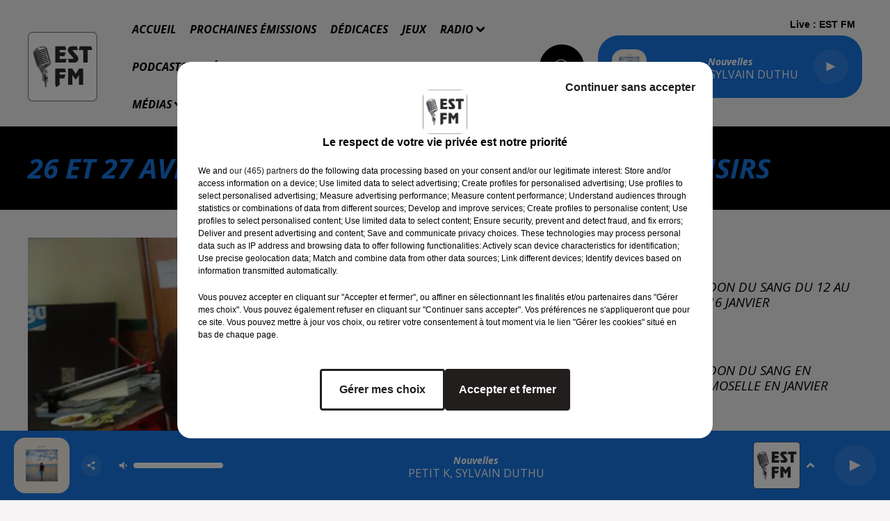

--- FILE ---
content_type: text/html; charset=utf-8
request_url: https://www.estfm.fr/photos/26-et-27-avril-2014-salon-de-l-habitat-et-des-loisirs-1042
body_size: 13755
content:
<!DOCTYPE html><html lang="fr"><head><meta charSet="utf-8"/><meta name="viewport" content="width=device-width,initial-scale=1.0"/><link rel="shortcut icon" type="image/x-icon" href="/favicon.ico"/><link rel="icon" type="image/x-icon" href="/favicon.ico"/><meta name="robots" content="max-snippet:-1, max-image-preview:large, max-video-preview:-1"/><script type="text/javascript" src="https://common.lesindesradios.fr/tc_LesIndesRadios_web_header.js" charSet="utf-8"></script><script type="text/javascript"> 

                    // Environment
                     var tc_vars = new Array();
                     var tc_array_events = new Array();
                     tc_vars["radio_id"] = '';
                    
                     window.tc_vars =
                      {
                        env_template: 'homepage',
                        env_work: 'PROD',
                        env_country: 'FR',
                        env_language: 'FR',
                        env_device: 'd',
                        env_currency: 'EUR',
                        // Website tree structure
                        page_name : "App load",
                        site_Id : 5608,
                        id_container : 'a5cc0b7b-4f9d-4e99-8884-ef2753293aba',
                        user_logged: 'no',
                        user_id: '',
                        user_type: '',
                        user_email: '',
                        radio_id:'',
                        id_reservation: '',
                        type_reservation: '',
                        ville_reservation: '',
                        date_reservation: '',
                        etablissement: '',
                        nom_espace: '',
                        quantite_siege: '',
                        creneau_reservation: '',
                        service_supplementaire: '',
                        unitprice_tf: '',
                        unitprice_ati: '',
                        totalprice_tf: '',
                        totalprice_ati: ''
                      };
                  
                      </script><meta name="description" content="EST FM : Retrouvez les photos de nos invités dans nos studios et en extérieur"/><meta name="keywords" content="photos,coulisses,événements,partage,souvenir,album,concert,festivals,roadshow"/><title>Photos - EST FM</title><link href="https://www.estfm.fr/photos/26-et-27-avril-2014-salon-de-l-habitat-et-des-loisirs-1042" rel="canonical"/><meta property="twitter:title" content="Photos - EST FM"/><meta property="og:title" content="Photos - EST FM"/><meta property="og:url" content="https://www.estfm.fr/photos/26-et-27-avril-2014-salon-de-l-habitat-et-des-loisirs-1042"/><meta property="og:description" content="EST FM : Retrouvez les photos de nos invités dans nos studios et en extérieur"/><meta property="twitter:description" content="EST FM : Retrouvez les photos de nos invités dans nos studios et en extérieur"/><meta property="twitter:card" content="summary"/><meta property="og:type" content="article"/><meta property="twitter:image:alt" content=""/><meta property="og:image:alt" content=""/><meta property="twitter:image" content="https://medias.lesindesradios.fr/t:app(web)/t:r(unknown)/filters:format(jpeg)/radios/estfm/importrk/galeries/original/1042.jpg"/><meta property="og:image" content="https://medias.lesindesradios.fr/t:app(web)/t:r(unknown)/filters:format(jpeg)/radios/estfm/importrk/galeries/original/1042.jpg"/><meta name="og:image:width" content="450"/><meta name="next-head-count" content="17"/><link rel="stylesheet" type="text/css" href="/css/Statics2.css"/><link rel="stylesheet" type="text/css" href="/css/swiper-bundle.min.css"/><link href="/dynamics/8c3ppfjpi/styles.css" rel="stylesheet" media="all"/><script>var apidata = {"radio":{"alias":"estfm","atId":628569,"background":null,"favicon":"https://bocir-medias-prod.s3.fr-par.scw.cloud/radios/estfm/images/favicon.vnd.microsoft.icon","fixedPlayer":false,"id":"r7E6gac55j","logoPosition":"left","maintenance":false,"metaDescription":"Radio EST FM, Alsace Moselle, la radio de toutes les générations","name":"EST FM","neoWinnerData":null,"pages":{"archive":"gIWLrF8xYD","lateralMenu":null,"playerExterne":null,"siteMap":"CSOBjuLBcR"},"playerPosition":["header","footer"],"primaryHost":"www.estfm.fr","radioFooterLogo":"https://bocir-medias-prod.s3.fr-par.scw.cloud/radios/estfm/images/footerLogo.png","radioLogo":"https://bocir-medias-prod.s3.fr-par.scw.cloud/radios/estfm/images/logo.png","robotsUrl":"https://www.estfm.fr/sitemap.xml\n","structure":{"header":{"logo":"left","menuHasRadios":null,"menuSide":"left","minimized":{"active":null,"onScroll":null},"sticky":true},"player":{"bottom":{"active":true,"hasBroadcast":null,"hideOnScroll":null,"sticky":true},"externalParameters":null,"hasDetails":null,"top":{"active":true,"simpleButtons":null}},"radioGroup":null,"rossel":null},"theme":{"blockTitleFont":null,"darkColors":{"background":"#000000","muted":"#ffffff","text":"#ffffff"},"darkMode":false,"fontSizes":{"desktop":{"blockTitle":"2.6rem","chapo":"2.6rem","title":"4rem"},"mobile":{"blockTitle":"2.8rem","chapo":"2.6rem","title":"2.6rem"}},"footer":{"footerRadiosColor":null,"mainMenu":{"font":"opensans","fontSizes":{"desktop":"1.8rem","mobile":"1.6rem"},"italic":true,"menuColor":{"activeColor":"#1876e3","arrowColor":"#ffffff","hoverColor":"#1876e3","mainColor":"#ffffff"}},"secondMenu":{"font":"opensans","fontSizes":{"desktop":"1.5rem","mobile":"1.5rem"},"italic":true,"menuColor":{"activeColor":null,"arrowColor":null,"hoverColor":"#1876e3","mainColor":"#ffffff"}}},"footerColors":{"background":"#000000","muted":"#ffffff","text":"#ffffff"},"header":{"color":"#f6f4f4","menu":{"font":"opensans","fontSizes":{"desktop":"1.6rem","mobile":"1.5rem"},"italic":true,"menuColor":{"activeColor":"#1876e3","arrowColor":"#000000","hoverColor":"#1876e3","mainColor":"#000000"}},"splitLine":{"active":true,"color":"#000000","fullWidth":null}},"homepageFontSizes":null,"italicTitles":true,"lightColors":{"background":"#f6f4f4","muted":"#000000","text":"#000000"},"mainColor":"#1876e3","mainFont":"helvetica","player":{"artistParameters":{"color":"#ffffff","font":"opensans","fontSize":"1.6rem"},"bar":{"color":"#1876e3","opacity":100},"mainColor":"#1876e3","titleParameters":{"color":"#ffffff","font":"opensans","fontSize":"1.4rem"}},"readMore":null,"readMoreFont":null,"rossel":null,"separators":null,"thumbnailBadgeFont":null,"thumbnailChipColor":null,"thumbnailResumeFont":null,"titlesFont":"opensans","titlesFontHomepage":null,"useMainColorForTitles":true},"timeZone":"Europe/Paris","titreSite":"EST FM, la radio de toutes les générations","ts":"8c3ppfjpi","urls":{"appstore":"https://itunes.apple.com/fr/app/est-fm/id1131603061?mt=8","facebook":"https://www.facebook.com/Est-Fm-464559280369333","instagram":"https://www.instagram.com/radioestfm67","playstore":"https://play.google.com/store/apps/details?id=rmm.estfm&hl=fr","twitter":"","youtube":""}},"menuMain":{"id":"L2M3dp2oAc","items":[{"id":"M9QAUPvzhV","label":"Tarifs","parentId":"5dDTB7Rw3R","target":"/infolocale"},{"id":"3AmJfFWg5K","label":"Emissions","parentId":"WgNBOBhtKo","target":"/emissions"},{"id":"CrhhHwiREW","label":"Accueil","parentId":null,"target":"/"},{"id":"dtmpgZ51FX","label":"2017","parentId":"isxqXg21W2","target":"/videos/2013-187/1"},{"id":"pMr1RQcxNp","label":"2017","parentId":"f4BxXDSQOu","target":"/photos/2017-184/1"},{"id":"9YUxyEQEGn","label":"Prochaines émissions","parentId":null,"target":"https://www.estfm.fr/news/les-emissions-a-venir-20295"},{"id":"uH4jForXcg","label":"2016","parentId":"f4BxXDSQOu","target":"/photos/2016-157/1"},{"id":"4MX6NQ4ZzR","label":"2015","parentId":"f4BxXDSQOu","target":"/photos/2015-158/1"},{"id":"DemttdSXak","label":"Titres diffusés","parentId":"WgNBOBhtKo","target":"/ckoi"},{"id":"nRVRqXmB6Y","label":"Offres d'emploi","parentId":"mqtAxHk5GL","target":"/les-offres-d-emploi"},{"id":"V1IgHtKDBR","label":"Dédicaces","parentId":null,"target":"/news/envoyer-une-dedicace-20478"},{"id":"AWw1z2oOWf","label":"Fréquences","parentId":"WgNBOBhtKo","target":"/frequences"},{"id":"lRaCUcM7Xa","label":"2014","parentId":"f4BxXDSQOu","target":"/photos/2014-156/1"},{"id":"ZZNQOljqLB","label":"JEUX","parentId":null,"target":"/jeux"},{"id":"6DsCIKJLox","label":"2013","parentId":"f4BxXDSQOu","target":"/photos/2013-159/1"},{"id":"f4BxXDSQOu","label":"Photos","parentId":"jtchKK4hTg","target":"/photos/1"},{"id":"nPMd1SotBM","label":"L'histoire d'EST FM","parentId":"WgNBOBhtKo","target":"/page/l-histoire-d-est-fm-13"},{"id":"vf6bHIYCFl","label":"2012","parentId":"f4BxXDSQOu","target":"/photos/2012-160/1"},{"id":"WgNBOBhtKo","label":"Radio","parentId":null,"target":"/emissions"},{"id":"asTzBEaQRS","label":"2011","parentId":"f4BxXDSQOu","target":"/photos/2011-161/1"},{"id":"isxqXg21W2","label":"Vidéos","parentId":"jtchKK4hTg","target":"/videos/1"},{"id":"ppK73RD2UX","label":"2010","parentId":"f4BxXDSQOu","target":"/photos/2010-162/1"},{"id":"w9yfosx170","label":"2009","parentId":"f4BxXDSQOu","target":"/photos/2009-163/1"},{"id":"G3WMyVYgwe","label":"Recherches d'emploi","parentId":"mqtAxHk5GL","target":"https://www.estfm.fr/recherche-d-emploi"},{"id":"lrzvWGblp0","label":"Podcasts","parentId":null,"target":"/pdocasts/1"},{"id":"OdEI5wCY5B","label":"2008","parentId":"f4BxXDSQOu","target":"/photos/2008-164/1"},{"id":"TmM3Bst1ww","label":"2007","parentId":"f4BxXDSQOu","target":"/photos/2007-165/1"},{"id":"stCLLR75Yw","label":"2006","parentId":"f4BxXDSQOu","target":"/photos/2006-166/1"},{"id":"5dDTB7Rw3R","label":"Idées de sorties","parentId":null,"target":"/agenda/1"},{"id":"75DktQL14J","label":"2005","parentId":"f4BxXDSQOu","target":"/photos/2005-167/1"},{"id":"Du6qSY8blj","label":"2004","parentId":"f4BxXDSQOu","target":"/photos/2004-168/1"},{"id":"4vjtBj8rgZ","label":"2003","parentId":"f4BxXDSQOu","target":"/photos/2003-169/1"},{"id":"7jLiv5NcMk","label":"2002","parentId":"f4BxXDSQOu","target":"/photos/2002-170/1"},{"id":"mqtAxHk5GL","label":"Emploi","parentId":null,"target":"/les-offres-d-emploi"},{"id":"dWrYWgvjPg","label":"Petites annonces","parentId":null,"target":"/page/petites-annonces-20"},{"id":"UD2sVGHTe2","label":"2001","parentId":"f4BxXDSQOu","target":"/photos/2001-171/1"},{"id":"jtchKK4hTg","label":"Médias","parentId":null,"target":"/photos/1"},{"id":"TvITNeXAxz","label":"2000","parentId":"f4BxXDSQOu","target":"/photos/2000-172/1"},{"id":"ppSGrBE2S1","label":"1999","parentId":"f4BxXDSQOu","target":"/photos/1999-173/1"},{"id":"YLsPVxAQWO","label":"1998","parentId":"f4BxXDSQOu","target":"/photos/1998-175/1"},{"id":"dWZDxbSfyq","label":"Les Recettes de Marie","parentId":null,"target":"/actualites/les-recettes-de-marie/1"},{"id":"ZNWoKdRaUP","label":"1986-1997","parentId":"f4BxXDSQOu","target":"/photos/1986-1997-176/1"}],"menuType":"MAIN"},"menuFooter":{"id":"nXloYlW5f7","items":[{"id":"S9rSRBJUke","label":"Gestion des cookies","parentId":null,"target":"javascript:tC.privacy.showPrivacyCenter()"},{"id":"Hf3QKRoEeu","label":"Mentions légales","parentId":null,"target":"/mentions-legales-et-politique-de-confidentialite"},{"id":"UsoqlyoM7W","label":"Politique de confidentialité","parentId":null,"target":"/page/politique-de-confidentialite-1016"},{"id":"Injji6X4ii","label":"Contactez nous","parentId":null,"target":"/contactez-nous"},{"id":"I0rJ4GStGa","label":"Plan du site","parentId":null,"target":"/plan-du-site"}],"menuType":"FOOTER"},"mode":"light","ENDPOINT":"/graphql","zones":[{"group":null,"id":"FgVcfnBHyI","label":"EST FM","stream":{"altCover":null,"bd":"https://streams.lesindesradios.fr/play/radios/estfm/3W8PVgzc3Z/any/60/rewye.k8XxmZ4smV%2FeTVaPec3UJ2cm5Sr4AuLRF4%2FWvA99LNM%3D?format=sd","displayOnWebsite":true,"geofootprint":"48.9015262584065 7.095212868909178, 48.553671298640765 6.831540993909178, 48.2143904166772 7.628049782971678, 48.382489437449 8.281736306409178, 48.915968010586106 8.089475564221678, 48.9015262584065 7.095212868909178","hasStartOver":false,"hd":"https://streams.lesindesradios.fr/play/radios/estfm/3W8PVgzc3Z/any/60/rewye.k8XxmZ4smV%2FeTVaPec3UJ2cm5Sr4AuLRF4%2FWvA99LNM%3D?format=hd","hls":"https://streams.lesindesradios.fr/play/radios/estfm/3W8PVgzc3Z/any/60/rewye.k8XxmZ4smV%2FeTVaPec3UJ2cm5Sr4AuLRF4%2FWvA99LNM%3D?format=hls","id":"3W8PVgzc3Z","idMds":"2174546520932614285","imageUrl":"https://bocir-medias-prod.s3.fr-par.scw.cloud/radios/estfm/radiostream/3W8PVgzc3Z/vignette.png","label":"EST FM","parentId":null,"streamFormat":"Hd","type":"RADIO"}}],"webradios":[],"radiostreams":[{"altCover":null,"bd":"https://streams.lesindesradios.fr/play/radios/estfm/3W8PVgzc3Z/any/60/rewye.k8XxmZ4smV%2FeTVaPec3UJ2cm5Sr4AuLRF4%2FWvA99LNM%3D?format=sd","displayOnWebsite":true,"geofootprint":"48.9015262584065 7.095212868909178, 48.553671298640765 6.831540993909178, 48.2143904166772 7.628049782971678, 48.382489437449 8.281736306409178, 48.915968010586106 8.089475564221678, 48.9015262584065 7.095212868909178","hasStartOver":false,"hd":"https://streams.lesindesradios.fr/play/radios/estfm/3W8PVgzc3Z/any/60/rewye.k8XxmZ4smV%2FeTVaPec3UJ2cm5Sr4AuLRF4%2FWvA99LNM%3D?format=hd","hls":"https://streams.lesindesradios.fr/play/radios/estfm/3W8PVgzc3Z/any/60/rewye.k8XxmZ4smV%2FeTVaPec3UJ2cm5Sr4AuLRF4%2FWvA99LNM%3D?format=hls","id":"3W8PVgzc3Z","idMds":"2174546520932614285","imageUrl":"https://bocir-medias-prod.s3.fr-par.scw.cloud/radios/estfm/radiostream/3W8PVgzc3Z/vignette.png","label":"EST FM","parentId":null,"streamFormat":"Hd","type":"RADIO"}],"images":{"from":["https://bocir-prod-bucket","https://bocir-medias-prod"],"to":"https://medias.lesindesradios.fr"},"taggingData":{"radioIdCmp":628569,"headerCmp":"https://common.lesindesradios.fr/tc_LesIndesRadios_web_header.js","bodyCmp":"https://common.lesindesradios.fr/tc_LesIndesRadios_web_body.js","scriptCmp":null},"eventTypes":[{"id":"2vrkFGibaz","name":"Festival"},{"id":"aJ12q7gGN4","name":"Salon/Foire"},{"id":"AnrKnnsvFK","name":"Matchs Sportifs"},{"id":"bSfTbDV5PT","name":"Autre"},{"id":"CSGjqBRjRT","name":"Sport"},{"id":"F8vnMfo2w0","name":"Loto"},{"id":"fHL3OXAeKc","name":"Théâtre"},{"id":"h6QtWFmvTg","name":"Exposition"},{"id":"iZLWZswuHl","name":"Rallies"},{"id":"kd5nt1GhGw","name":"Kermesse"},{"id":"Ktk85c2Pgt","name":"Fête"},{"id":"kVSs4cI5Qv","name":"Défilé de mode"},{"id":"Nbyg2ko8dZ","name":"Brocante"},{"id":"nKvE4LPZvK","name":"Ateliers"},{"id":"oexf66jvgE","name":"Foires"},{"id":"r5ifJ78YOQ","name":"Concert"},{"id":"UGyjJA4qz1","name":"Courses pédestres"},{"id":"wk9Yu07DfH","name":"Conférences"}]};
</script><noscript data-n-css=""></noscript><script defer="" nomodule="" src="/_next/static/chunks/polyfills-c67a75d1b6f99dc8.js"></script><script src="/_next/static/chunks/webpack-74d3eef7a263d7ef.js" defer=""></script><script src="/_next/static/chunks/framework-03cd576e71e4cd66.js" defer=""></script><script src="/_next/static/chunks/main-d2ba44903cd47711.js" defer=""></script><script src="/_next/static/chunks/pages/_app-5f12e306fee38723.js" defer=""></script><script src="/_next/static/chunks/pages/%5B%5B...proxy+%5D%5D-7891cb9699c51b1e.js" defer=""></script><script src="/_next/static/b9FTfb_5NFVITgSEsAIsy/_buildManifest.js" defer=""></script><script src="/_next/static/b9FTfb_5NFVITgSEsAIsy/_ssgManifest.js" defer=""></script></head><body class="mode--light"><iframe id="iframe-connect" style="display:none"></iframe><script type="text/javascript"> 
                    // Environment
                     var tc_vars = new Array();
                     tc_vars["radio_id"] = '';
                   </script><div id="__next"><div class="Global media-max-height-lg"><header class="Header  bg--header 
    
    HasPlayerFixed
    
    HasSeparator
    IsFixed
    
    
    
    
    
    
    
    HasPlayer
    
  " id="Header"><div class="container"><div class="HeaderContainer "><a class="HeaderLogo" href="/"><span class="logo" style="cursor:pointer"><img src="https://medias.lesindesradios.fr/t:app(web)/t:r(unknown)/fit-in/300x2000/filters:format(webp)/filters:quality(100)/radios/estfm/images/logo.png" alt="logo"/></span></a><div class="HeaderToggler"><button type="button" class="btn"><i class="icon"><svg version="1.1" xmlns="http://www.w3.org/2000/svg" xmlns:xlink="http://www.w3.org/1999/xlink" class="menu" x="0px" y="0px" viewBox="0 0 20 20" xml:space="preserve"><path d="M0,16v-2h20v2H0z M0,11V9h20v2H0z M0,6V4h20v2H0z"></path></svg></i></button></div><div class="HeaderNavContainer" id="HeaderNavContainer"><div class="" style="display:flex;flex:1 1 1px;flex-direction:column"><nav class="HeaderNav"><div class="MenuTop"><div class="isNotMobile "><div class=""><ul class="nav"><li class="nav-item "><a class="nav-link" href="/"> <!-- -->Accueil</a></li><li class="nav-item "><a class="nav-link" href="https://www.estfm.fr/news/les-emissions-a-venir-20295"> <!-- -->Prochaines émissions</a></li><li class="nav-item "><a class="nav-link" href="/news/envoyer-une-dedicace-20478"> <!-- -->Dédicaces</a></li><li class="nav-item "><a class="nav-link" href="/jeux"> <!-- -->JEUX</a></li><li class="nav-item dropdown "><a href="/emissions" class="dropdown-toggle nav-link"> <!-- -->Radio</a><div class="dropdown-menu  "><a class="dropdown-item" href="/emissions">Emissions</a><a class="dropdown-item" href="/ckoi">Titres diffusés</a><a class="dropdown-item" href="/frequences">Fréquences</a><a class="dropdown-item" href="/page/l-histoire-d-est-fm-13">L&#x27;histoire d&#x27;EST FM</a></div></li><li class="nav-item "><a class="nav-link" href="/pdocasts/1"> <!-- -->Podcasts</a></li><li class="nav-item dropdown "><a href="/agenda/1" class="dropdown-toggle nav-link"> <!-- -->Idées de sorties</a><div class="dropdown-menu  "><a class="dropdown-item" href="/infolocale">Tarifs</a></div></li><li class="nav-item dropdown "><a href="/les-offres-d-emploi" class="dropdown-toggle nav-link"> <!-- -->Emploi</a><div class="dropdown-menu  "><a class="dropdown-item" href="/les-offres-d-emploi">Offres d&#x27;emploi</a><a class="dropdown-item" href="https://www.estfm.fr/recherche-d-emploi">Recherches d&#x27;emploi</a></div></li><li class="nav-item "><a class="nav-link" href="/page/petites-annonces-20"> <!-- -->Petites annonces</a></li><li class="nav-item dropdown "><a href="/photos/1" class="dropdown-toggle nav-link"> <!-- -->Médias</a><div class="dropdown-menu  "><a class="dropdown-item" href="/photos/1">Photos</a><a class="dropdown-item" href="/videos/1">Vidéos</a></div></li><li class="nav-item "><a class="nav-link" href="/actualites/les-recettes-de-marie/1"> <!-- -->Les Recettes de Marie</a></li></ul></div></div></div></nav></div></div><div class="HeaderSearch"><a class="btn 
  
   " aria-label="Rechercher" href="/recherche"><i class="icon"><svg version="1.1" xmlns="http://www.w3.org/2000/svg" xmlns:xlink="http://www.w3.org/1999/xlink" class="search" x="0px" y="0px" viewBox="0 0 20 20" xml:space="preserve"><path d="M17.8,16.4l-2.1-2.1c0,0,0,0-0.1,0c2.1-2.7,1.9-6.7-0.6-9.1c-2.7-2.7-7.2-2.7-9.9,0c-2.7,2.7-2.7,7.2,0,9.9 C6.4,16.3,8.1,17,10,17c1.5,0,3-0.5,4.2-1.4c0,0,0,0,0,0.1l2.1,2.1c0.4,0.4,1,0.4,1.4,0C18.2,17.4,18.2,16.8,17.8,16.4z M5.8,14.2 c-2.3-2.3-2.3-6.1,0-8.5c2.3-2.3,6.1-2.3,8.5,0c2.3,2.3,2.3,6.1,0,8.5C13.1,15.4,11.6,16,10,16C8.4,16,6.9,15.4,5.8,14.2z"></path></svg></i></a></div><div class="HeaderAside"><nav class="HeaderSources"><ul class="nav"><li class="nav-item "><a class="nav-link" href="/photos/26-et-27-avril-2014-salon-de-l-habitat-et-des-loisirs-1042#">Live : <!-- --> <!-- -->EST FM</a></li></ul></nav><div class="block bg--player Player PlayerSmall"></div></div></div></div></header><main class="Main"><script type="application/ld+json">{"@context":"http://schema.org","@type":"NewsArticle","mainEntityOfPage":{"@type":"WebPage","@id":"https://google.com/article"},"headline":"26 et 27 Avril 2014 - Salon de l'habitat et des loisirs","datePublished":"2014-05-02T06:35:22.000Z","publisher":{"@type":"Organization","name":"EST FM","logo":{"@type":"ImageObject","url":"https://bocir-medias-prod.s3.fr-par.scw.cloud/radios/estfm/images/logo.png"}},"author":{"@type":"Organization","name":"EST FM"},"image":["https://bocir-medias-prod.s3.fr-par.scw.cloud/radios/estfm/importrk/photos/1042_carrehd.jpg"]}</script><div id="PlayerDetailsOverlay" class="PlayerDetailsOverlay hidden"></div><section class="section bg--dark CONTENT" id="section0"><div class="container"><h1 id="titre" class="h1 block title text-primary">26 et 27 Avril 2014 - Salon de l&#x27;habitat et des loisirs</h1></div></section><section class="section bg--section-light CONTENT" id="section1"><div class="container"><div class="row"><div class="col col-10 col-md-7"><div class="block paragraph" style="display:flex;flex-direction:column"><figure id="imagePrincipale" class="media block paragraph" style="text-align:center;align-items:center;justify-content:center"><img class="" style="width:unset;max-width:100%" src="https://medias.lesindesradios.fr/t:app(web)/t:r(unknown)/fit-in/1100x2000/filters:format(webp)/radios/estfm/importrk/galeries/original/1042.jpg" alt="EST FM"/></figure></div><div id="paragraphe_import" class="block paragraph"><script>window.blocparagraphe_import=true;</script> AMBIANCE A SAINT JEAN KOURTZERODE POUR LE SALON DE L'HABITAT ET DES LOISIRS26 ET 27 AVRIL 2014</div></div><div class="col col-10 col-md-3 Aside"><div class="block News" id="remonteeArticles_ki9pbn772"><div class="heading 

  "><h2 class="title h2  text-primary ">À la une</h2></div><div class="row row-alt-1 grid gutters-md"><div class="col-1 col-md-1 "><a class="thumbnail d-flex " title="DON DU SANG DU 12 AU 16 JANVIER" href="/don-du-sang-du-12-au-16-janvier"><figure class="media ratio--1-1" style="align-items:center;justify-content:center"><img class="" src="https://medias.lesindesradios.fr/t:app(web)/t:r(unknown)/fit-in/400x400/filters:format(webp)/medias/IplY7UPkm8/image/EFS_LOGO_InPixio1768201206455-format1by1.jpg" alt="DON DU SANG DU 12 AU 16 JANVIER" width="1" height="1"/></figure><div class="resume"><h3 class="h3">DON DU SANG DU 12 AU 16 JANVIER</h3><div class="AudioPlayer"><div class="AudioControl"></div><div class="AudioProgress"></div></div></div></a></div><div class="col-1 col-md-1 "><a class="thumbnail d-flex " title="DON DU SANG EN MOSELLE EN JANVIER" href="/don-du-sang-en-moselle-en-janvier"><figure class="media ratio--1-1" style="align-items:center;justify-content:center"><img class="" src="https://medias.lesindesradios.fr/t:app(web)/t:r(unknown)/fit-in/400x400/filters:format(webp)/medias/IplY7UPkm8/image/blood_g9ebc567a2_12801767257375183-format1by1.png" alt="DON DU SANG EN MOSELLE EN JANVIER" width="1" height="1"/></figure><div class="resume"><h3 class="h3">DON DU SANG EN MOSELLE EN JANVIER</h3><div class="AudioPlayer"><div class="AudioControl"></div><div class="AudioProgress"></div></div></div></a></div><div class="col-1 col-md-1 "><a class="thumbnail d-flex " title="LES ÉMISSIONS A VENIR" href="/news/les-emissions-a-venir-20295"><figure class="media ratio--1-1" style="align-items:center;justify-content:center"><img class="" src="https://medias.lesindesradios.fr/t:app(web)/t:r(unknown)/fit-in/400x400/filters:format(webp)/radios/estfm/importrk/news/carre/5c1e7477cb3b64.69827085.jpg" alt="LES ÉMISSIONS A VENIR" width="1" height="1"/></figure><div class="resume"><h3 class="h3">LES ÉMISSIONS A VENIR</h3><div class="AudioPlayer"><div class="AudioControl"></div><div class="AudioProgress"></div></div></div></a></div></div></div><hr class="hr"/><div class="block TopTitles" id="remonteeTitresMusicaux_ki9pbn773"><div class="heading 

  "><h2 class="title h2  text-primary ">Titres diffusés</h2></div><div class="loader"></div></div><hr class="hr"/><div class="block Horoscope" id="remonteeHoroscopes_ki9pbn774"><div class="heading 

  "><h2 class="title h2  text-primary ">L&#x27;horoscope</h2></div><div class="row row-alt-3 grid gutters-sm"><div class="col-1"><a class="thumbnail " href="/horoscope?signe=belier"><figure class="media" style="display:block"><span class="img bg--primary"><i class="icon"><svg version="1.1" xmlns="http://www.w3.org/2000/svg" xmlns:xlink="http://www.w3.org/1999/xlink" class="aries" x="0px" y="0px" viewBox="0 0 20 20" xml:space="preserve"><path d="M13.6,2.5c-1.6,0-2.9,0.9-3.6,2.3C9.4,3.4,8,2.5,6.4,2.5c-2.2,0-3.9,1.8-3.9,3.9c0,1,0.4,2,1.1,2.7c0,0.1,0.2,0.1,0.3,0.1c0.1,0,0.2,0,0.3-0.1c0.2-0.2,0.2-0.4,0-0.5C3.5,8,3.2,7.2,3.2,6.4c0-1.8,1.4-3.2,3.2-3.2s3.2,1.4,3.2,3.2v10.7c0,0.2,0.2,0.4,0.4,0.4s0.4-0.2,0.4-0.4c0-1.8,0-3.2,0-4.1c0-1.5,0-3.7,0-6.6c0-1.8,1.4-3.2,3.2-3.2c1.8,0,3.2,1.4,3.2,3.2c0,0.8-0.3,1.6-0.8,2.2c-0.2,0.2-0.2,0.4,0,0.5c0.2,0.2,0.4,0.2,0.5,0c0.7-0.7,1.1-1.7,1.1-2.7C17.5,4.2,15.8,2.5,13.6,2.5z"></path></svg></i></span></figure><div class="resume"><h3 class="sign">Bélier</h3></div></a></div><div class="col-1"><a class="thumbnail " href="/horoscope?signe=taureau"><figure class="media" style="display:block"><span class="img bg--primary"><i class="icon"><svg version="1.1" xmlns="http://www.w3.org/2000/svg" xmlns:xlink="http://www.w3.org/1999/xlink" class="taurus" x="0px" y="0px" viewBox="0 0 20 20" xml:space="preserve"><path d="M14.3,12.4c0,2.4-1.9,4.3-4.3,4.3s-4.3-1.9-4.3-4.3c0-2.4,1.9-4.3,4.3-4.3S14.3,10.1,14.3,12.4z M16.8,2.5c-1.9,0-2.9,1.4-3.7,2.6c-0.8,1.2-1.6,2.3-3.1,2.3S7.7,6.3,6.9,5.1C6.1,3.9,5.1,2.5,3.2,2.5C3,2.5,2.9,2.7,2.9,2.9c0,0.2,0.2,0.4,0.4,0.4c1.5,0,2.3,1.1,3.1,2.3c0.6,0.8,1.1,1.7,2,2.1C6.4,8.4,5,10.3,5,12.4c0,2.8,2.3,5,5,5s5-2.3,5-5c0-2.2-1.4-4.1-3.3-4.7c0.9-0.5,1.5-1.4,2-2.1c0.8-1.2,1.6-2.3,3.1-2.3c0.2,0,0.4-0.2,0.4-0.4C17.1,2.7,17,2.5,16.8,2.5z"></path></svg></i></span></figure><div class="resume"><h3 class="sign">Taureau</h3></div></a></div><div class="col-1"><a class="thumbnail " href="/horoscope?signe=gemeaux"><figure class="media" style="display:block"><span class="img bg--primary"><i class="icon"><svg version="1.1" xmlns="http://www.w3.org/2000/svg" xmlns:xlink="http://www.w3.org/1999/xlink" class="gemini" x="0px" y="0px" viewBox="0 0 20 20" xml:space="preserve"><path d="M7.7,14.5V5.5C8.4,5.7,9.2,5.8,10,5.8c0.8,0,1.5-0.1,2.3-0.3v9c-0.7-0.2-1.5-0.3-2.3-0.3C9.2,14.2,8.4,14.2,7.7,14.5zM13,14.8V5.2c1.1-0.5,2-1.2,2.8-2.1c0.1-0.2,0.1-0.4,0-0.5c-0.2-0.1-0.4-0.1-0.5,0C13.9,4.2,12,5.1,10,5.1C8,5.1,6,4.2,4.8,2.6c-0.1-0.2-0.4-0.2-0.5,0C4.1,2.7,4,3,4.2,3.1C5,4,5.9,4.8,7,5.2v9.5c-1.1,0.5-2,1.2-2.8,2.1c-0.1,0.2-0.1,0.4,0,0.5c0.2,0.1,0.4,0.1,0.5,0C6,15.8,8,14.9,10,14.9c2,0,3.9,0.9,5.2,2.5c0.1,0.1,0.2,0.2,0.3,0.2c0.1,0,0.2,0,0.2-0.1c0.2-0.1,0.2-0.4,0-0.5C15,16,14.1,15.2,13,14.8z"></path></svg></i></span></figure><div class="resume"><h3 class="sign">Gémeaux</h3></div></a></div><div class="col-1"><a class="thumbnail " href="/horoscope?signe=cancer"><figure class="media" style="display:block"><span class="img bg--primary"><i class="icon"><svg version="1.1" xmlns="http://www.w3.org/2000/svg" xmlns:xlink="http://www.w3.org/1999/xlink" class="cancer" x="0px" y="0px" viewBox="0 0 20 20" xml:space="preserve"><path d="M7,4.3c-1.3,0-2.4,1.1-2.4,2.4C4.6,8,5.7,9.1,7,9.1S9.4,8,9.4,6.7C9.4,5.4,8.3,4.3,7,4.3z M10.2,2.5c2.3,0,4.4,0.8,5.9,2.2c0.2,0.2,0.2,0.4,0,0.5c-0.2,0.2-0.4,0.2-0.5,0c-1.3-1.2-3.2-2-5.3-2c-1,0-1.8,0.2-2.5,0.4c1.4,0.3,2.5,1.5,2.5,3.1c0,1.7-1.4,3.2-3.2,3.2c-1.7,0-3.2-1.4-3.2-3.2c0-0.6,0.1-1.1,0.4-1.5C4.5,4.7,6.1,2.5,10.2,2.5z M13,10.9c-1.3,0-2.4,1.1-2.4,2.4c0,1.3,1.1,2.4,2.4,2.4s2.4-1.1,2.4-2.4C15.4,12,14.3,10.9,13,10.9z M12.9,10.2c1.7,0,3.2,1.4,3.2,3.2c0,0.6-0.1,1.1-0.4,1.5c-0.2,0.5-1.8,2.7-5.9,2.7c-2.3,0-4.4-0.8-5.8-2.2c-0.2-0.2-0.2-0.4,0-0.5c0.2-0.2,0.4-0.2,0.5,0c1.3,1.2,3.2,2,5.3,2c1,0,1.8-0.2,2.5-0.4c-1.4-0.3-2.5-1.5-2.5-3.1C9.8,11.6,11.2,10.2,12.9,10.2z"></path></svg></i></span></figure><div class="resume"><h3 class="sign">Cancer</h3></div></a></div><div class="col-1"><a class="thumbnail " href="/horoscope?signe=lion"><figure class="media" style="display:block"><span class="img bg--primary"><i class="icon"><svg version="1.1" xmlns="http://www.w3.org/2000/svg" xmlns:xlink="http://www.w3.org/1999/xlink" class="leo" x="0px" y="0px" viewBox="0 0 20 20" xml:space="preserve"><path d="M6.1,13.9c-1.1,0-1.9-0.8-1.9-1.9c0-1.1,0.8-1.9,1.9-1.9c1.1,0,1.9,0.8,1.9,1.9C7.9,13.1,7.1,13.9,6.1,13.9zM16.2,14.5c-0.2,0-0.4,0.2-0.4,0.4c0,1.1-0.8,1.9-1.9,1.9c-1.1,0-1.9-0.8-1.9-1.9c0-1.3,0.8-2.3,1.7-3.3c1-1.2,2-2.4,2-4.2c0-2.7-2.2-4.9-4.9-4.9S6.1,4.7,6.1,7.4c0,0.7,0.2,1.5,0.5,2.1c-0.2,0-0.3,0-0.5,0c-1.5,0-2.6,1.2-2.6,2.6s1.2,2.6,2.6,2.6c1.5,0,2.6-1.2,2.6-2.6c0-0.7-0.3-1.3-0.8-1.9C7.2,9.4,6.8,8.4,6.8,7.4c0-2.3,1.8-4.1,4.1-4.1c2.3,0,4.1,1.8,4.1,4.1c0,1.5-0.9,2.6-1.8,3.7c-0.9,1.1-1.9,2.3-1.9,3.8c0,1.5,1.2,2.6,2.6,2.6c1.5,0,2.6-1.2,2.6-2.6C16.6,14.7,16.4,14.5,16.2,14.5z"></path></svg></i></span></figure><div class="resume"><h3 class="sign">Lion</h3></div></a></div><div class="col-1"><a class="thumbnail " href="/horoscope?signe=vierge"><figure class="media" style="display:block"><span class="img bg--primary"><i class="icon"><svg version="1.1" xmlns="http://www.w3.org/2000/svg" xmlns:xlink="http://www.w3.org/1999/xlink" class="virgo" x="0px" y="0px" viewBox="0 0 20 20" xml:space="preserve"><path d="M13.1,7.5c0-0.8,0.6-1.4,1.4-1.4c0.8,0,1.4,0.6,1.4,1.4c0,0.3-0.2,0.7-0.3,0.9c-0.2,0.3-2.5,3.4-2.5,3.4V7.5z M16.3,14.9c-0.2,0-0.4,0.2-0.4,0.4c0,0.8-0.6,1.4-1.4,1.4c-0.8,0-1.4-0.6-1.4-1.4v-2.2l3.1-4.2c0.3-0.4,0.5-0.9,0.5-1.4c0-1.2-0.9-2.2-2.2-2.2c-0.6,0-1.1,0.2-1.4,0.5V4.6c0,0,0,0,0,0c0-1.2-1-2-2.2-2c-0.8,0-1.4,0.4-1.8,0.9C8.7,3,8,2.6,7.3,2.6C6.5,2.6,5.8,3,5.5,3.5C5.1,3,4.5,2.6,3.7,2.6C3.5,2.6,3.3,2.7,3.3,3c0,0.2,0.2,0.4,0.4,0.4c0.8,0,1.4,0.6,1.4,1.4v8.3c0,0.2,0.2,0.4,0.4,0.4c0.2,0,0.4-0.2,0.4-0.4V4.8v0c0-0.8,0.6-1.4,1.4-1.4c0.8,0,1.4,0.6,1.4,1.4v8.3c0,0.2,0.2,0.4,0.4,0.4c0.2,0,0.4-0.2,0.4-0.4V4.7c0-0.8,0.6-1.4,1.4-1.4c0.8,0,1.4,0.6,1.4,1.4v8.1l-2.8,3.8c-0.1,0.2-0.1,0.4,0.1,0.5c0.1,0,0.2,0.1,0.2,0.1c0.1,0,0.2,0,0.3-0.2l2.2-3v1.2c0,1.2,0.9,2.2,2.2,2.2c1.2,0,2.2-1,2.2-2.2C16.7,15,16.5,14.9,16.3,14.9z"></path></svg></i></span></figure><div class="resume"><h3 class="sign">Vierge</h3></div></a></div><div class="col-1"><a class="thumbnail " href="/horoscope?signe=balance"><figure class="media" style="display:block"><span class="img bg--primary"><i class="icon"><svg version="1.1" xmlns="http://www.w3.org/2000/svg" xmlns:xlink="http://www.w3.org/1999/xlink" class="libra" x="0px" y="0px" viewBox="0 0 20 20" xml:space="preserve"><path d="M17.1,13.6h-4.4c-0.2,0-0.3-0.1-0.4-0.3c0-0.2,0-0.3,0.2-0.4c1.5-0.9,2.4-2.5,2.4-4.2c0-2.7-2.2-4.9-4.9-4.9C7.3,3.8,5.1,6,5.1,8.7c0,1.7,0.9,3.3,2.4,4.2c0.1,0.1,0.2,0.3,0.2,0.4c0,0.2-0.2,0.3-0.4,0.3H2.9c-0.2,0-0.4-0.2-0.4-0.4s0.2-0.4,0.4-0.4h3.3c-1.1-1-1.8-2.5-1.8-4.1c0-3.1,2.5-5.6,5.6-5.6s5.6,2.5,5.6,5.6c0,1.6-0.7,3.1-1.8,4.1h3.3c0.2,0,0.4,0.2,0.4,0.4S17.4,13.6,17.1,13.6z M2.9,15.9L2.9,15.9c-0.2,0-0.4,0.2-0.4,0.4c0,0.2,0.2,0.4,0.4,0.4h14.3l0,0c0.2,0,0.3-0.2,0.3-0.4c0-0.2-0.2-0.4-0.4-0.4H2.9z"></path></svg></i></span></figure><div class="resume"><h3 class="sign">Balance</h3></div></a></div><div class="col-1"><a class="thumbnail " href="/horoscope?signe=scorpion"><figure class="media" style="display:block"><span class="img bg--primary"><i class="icon"><svg version="1.1" xmlns="http://www.w3.org/2000/svg" xmlns:xlink="http://www.w3.org/1999/xlink" class="scorpio" x="0px" y="0px" viewBox="0 0 20 20" xml:space="preserve"><path d="M16.6,15.4l-1.1-1.5c-0.1-0.2-0.4-0.2-0.5-0.1c-0.2,0.1-0.2,0.4-0.1,0.5l0.7,0.9h-1.1c-0.8,0-1.4-0.6-1.4-1.4V4.7c0-1.2-0.9-2.1-2.2-2.1c-0.8,0-1.4,0.4-1.8,0.9C8.7,2.9,8,2.6,7.3,2.6c-0.8,0-1.4,0.3-1.8,0.9c-0.4-0.6-1.1-1-1.8-1c-0.2,0-0.4,0.2-0.4,0.4s0.2,0.4,0.4,0.4c0.8,0,1.4,0.6,1.4,1.4V13c0,0.2,0.2,0.4,0.4,0.4c0.2,0,0.4-0.2,0.4-0.4V4.7c0-0.8,0.6-1.4,1.4-1.4s1.4,0.6,1.4,1.4V13c0,0.2,0.2,0.4,0.4,0.4c0.2,0,0.4-0.2,0.4-0.4V4.7c0-0.8,0.6-1.4,1.4-1.4c0.8,0,1.4,0.6,1.4,1.4v9.1c0,1.2,0.9,2.2,2.2,2.2h1.1l-0.7,0.9c-0.1,0.2-0.1,0.4,0.1,0.5c0.1,0,0.2,0.1,0.2,0.1c0.1,0,0.2,0,0.3-0.2l1.1-1.5C16.7,15.7,16.7,15.6,16.6,15.4z"></path></svg></i></span></figure><div class="resume"><h3 class="sign">Scorpion</h3></div></a></div><div class="col-1"><a class="thumbnail " href="/horoscope?signe=sagittaire"><figure class="media" style="display:block"><span class="img bg--primary"><i class="icon"><svg version="1.1" xmlns="http://www.w3.org/2000/svg" xmlns:xlink="http://www.w3.org/1999/xlink" class="sagittarius" x="0px" y="0px" viewBox="0 0 20 20" xml:space="preserve"><path d="M17.1,2.5h-5.7c-0.2,0-0.4,0.2-0.4,0.4s0.2,0.4,0.4,0.4h4.8l-9.1,9.1L4.5,9.7C4.4,9.6,4.2,9.6,4,9.7c-0.2,0.2-0.2,0.4,0,0.5l2.6,2.6l-4,4c-0.2,0.2-0.2,0.4,0,0.5c0.1,0.1,0.2,0.1,0.3,0.1c0.1,0,0.2,0,0.3-0.1l4-4L9.7,16c0.1,0.1,0.2,0.1,0.3,0.1s0.2,0,0.3-0.1c0.2-0.2,0.2-0.4,0-0.5l-2.6-2.6l9.1-9.1v4.8c0,0.2,0.2,0.4,0.4,0.4c0.2,0,0.4-0.2,0.4-0.4V2.9C17.5,2.6,17.4,2.5,17.1,2.5z"></path></svg></i></span></figure><div class="resume"><h3 class="sign">Sagittaire</h3></div></a></div><div class="col-1"><a class="thumbnail " href="/horoscope?signe=capricorne"><figure class="media" style="display:block"><span class="img bg--primary"><i class="icon"><svg version="1.1" xmlns="http://www.w3.org/2000/svg" xmlns:xlink="http://www.w3.org/1999/xlink" class="capricorn" x="0px" y="0px" viewBox="0 0 20 20" xml:space="preserve"><path d="M14.1,16.7c-1.3,0-2.3-1.1-2.3-2.3v-0.8l0.5-0.6c0.5-0.6,1.1-1,1.9-1c1.3,0,2.3,1,2.3,2.3C16.4,15.6,15.3,16.7,14.1,16.7z M14.1,11.3c-0.9,0-1.8,0.4-2.3,1.1V5.6c0-1.7-1.4-3.1-3.1-3.1c-1.2,0-2.2,0.6-2.7,1.6c-0.5-1-1.5-1.6-2.7-1.6C3,2.5,2.9,2.6,2.9,2.9c0,0.2,0.2,0.4,0.4,0.4c1.3,0,2.3,1.1,2.3,2.3v9.2c0,0.2,0.2,0.4,0.4,0.4c0.2,0,0.4-0.2,0.4-0.4V5.6c0-1.3,1-2.3,2.3-2.3s2.3,1,2.3,2.3v7.8l-2.6,3.5c-0.1,0.2-0.1,0.4,0.1,0.5c0.1,0,0.2,0.1,0.2,0.1c0.1,0,0.2,0,0.3-0.2l2-2.7c0.1,1.6,1.5,2.8,3.1,2.8c1.7,0,3.1-1.4,3.1-3.1S15.8,11.3,14.1,11.3z"></path></svg></i></span></figure><div class="resume"><h3 class="sign">Capricorne</h3></div></a></div><div class="col-1"><a class="thumbnail " href="/horoscope?signe=verseau"><figure class="media" style="display:block"><span class="img bg--primary"><i class="icon"><svg version="1.1" xmlns="http://www.w3.org/2000/svg" xmlns:xlink="http://www.w3.org/1999/xlink" class="aquarius" x="0px" y="0px" viewBox="0 0 20 20" xml:space="preserve"><path d="M12.4,5.1c0.2,0,0.4,0.2,0.4,0.4c0,1.1,0.9,2,2,2c1.1,0,2-0.9,2-2c0-0.2,0.2-0.4,0.4-0.4c0.2,0,0.4,0.2,0.4,0.4c0,1.5-1.2,2.7-2.7,2.7c-1.1,0-1.9-0.6-2.4-1.4C11.9,7.7,11,8.2,10,8.2S8.1,7.7,7.6,6.9C7.1,7.7,6.3,8.2,5.3,8.2C3.7,8.2,2.5,7,2.5,5.5c0-0.2,0.2-0.4,0.4-0.4c0.2,0,0.4,0.2,0.4,0.4c0,1.1,0.9,2,2,2c1.1,0,2-0.9,2-2c0-0.2,0.2-0.4,0.4-0.4C7.9,5.1,8,5.2,8,5.5c0,1.1,0.9,2,2,2s2-0.9,2-2C12,5.2,12.1,5.1,12.4,5.1L12.4,5.1z M12.4,11.8c0.2,0,0.4,0.2,0.4,0.4c0,1.1,0.9,2,2,2c1.1,0,2-0.9,2-2c0-0.2,0.2-0.4,0.4-0.4c0.2,0,0.4,0.2,0.4,0.4c0,1.5-1.2,2.7-2.7,2.7c-1.1,0-1.9-0.6-2.4-1.4c-0.5,0.8-1.4,1.4-2.4,1.4s-1.9-0.6-2.4-1.4c-0.5,0.8-1.4,1.4-2.4,1.4c-1.5,0-2.8-1.2-2.8-2.7c0-0.2,0.2-0.4,0.4-0.4c0.2,0,0.4,0.2,0.4,0.4c0,1.1,0.9,2,2,2c1.1,0,2-0.9,2-2c0-0.2,0.2-0.4,0.4-0.4c0.2,0,0.4,0.2,0.4,0.4c0,1.1,0.9,2,2,2c1.1,0,2-0.9,2-2C12,11.9,12.1,11.8,12.4,11.8L12.4,11.8z"></path></svg></i></span></figure><div class="resume"><h3 class="sign">Verseau</h3></div></a></div><div class="col-1"><a class="thumbnail " href="/horoscope?signe=poissons"><figure class="media" style="display:block"><span class="img bg--primary"><i class="icon"><svg version="1.1" xmlns="http://www.w3.org/2000/svg" xmlns:xlink="http://www.w3.org/1999/xlink" class="pisces" x="0px" y="0px" viewBox="0 0 20 20" xml:space="preserve"><path d="M16,9.6h-3.8c0.1-2.6,0.8-4.9,2.1-6.5c0.2-0.2,0.1-0.4,0-0.5c-0.2-0.2-0.4-0.1-0.5,0c-1.4,1.8-2.3,4.3-2.3,7h-3c-0.1-2.7-0.9-5.3-2.3-7C6,2.5,5.8,2.5,5.6,2.6C5.5,2.8,5.5,3,5.6,3.1c1.3,1.6,2.1,3.9,2.1,6.5H4c-0.2,0-0.4,0.2-0.4,0.4c0,0.2,0.2,0.4,0.4,0.4h3.8c-0.1,2.6-0.8,4.9-2.1,6.5c-0.2,0.2-0.1,0.4,0,0.5c0.1,0.1,0.2,0.1,0.2,0.1c0.1,0,0.2,0,0.3-0.2c1.4-1.7,2.3-4.3,2.3-7h3c0.1,2.7,0.9,5.3,2.3,7c0.1,0.1,0.2,0.2,0.3,0.2c0.1,0,0.2,0,0.2-0.1c0.2-0.2,0.2-0.4,0-0.5c-1.3-1.6-2.1-4-2.1-6.5H16c0.2,0,0.4-0.2,0.4-0.4C16.4,9.8,16.2,9.6,16,9.6z"></path></svg></i></span></figure><div class="resume"><h3 class="sign">Poissons</h3></div></a></div></div></div></div></div></div></section></main><footer class="Footer  bg--footer  HasPlayerFixed "><section class="section undefined" id="footer"><div class="container"><a class="FooterLogo" href="/"><span class="logo"><img src="https://medias.lesindesradios.fr/t:app(web)/t:r(unknown)/filters:format(webp)/filters:quality(100)/radios/estfm/images/footerLogo.png" alt="logo"/></span></a><nav class="FooterNav"><ul class="nav"><li class="nav-item "><a class="nav-link" href="/"> <!-- -->Accueil</a></li><li class="nav-item "><a class="nav-link" href="https://www.estfm.fr/news/les-emissions-a-venir-20295"> <!-- -->Prochaines émissions</a></li><li class="nav-item "><a class="nav-link" href="/news/envoyer-une-dedicace-20478"> <!-- -->Dédicaces</a></li><li class="nav-item "><a class="nav-link" href="/jeux"> <!-- -->JEUX</a></li><li class="nav-item dropdown "><a href="/emissions" class="dropdown-toggle nav-link"> <!-- -->Radio</a><div class="dropdown-menu  "><a class="dropdown-item" href="/emissions">Emissions</a><a class="dropdown-item" href="/ckoi">Titres diffusés</a><a class="dropdown-item" href="/frequences">Fréquences</a><a class="dropdown-item" href="/page/l-histoire-d-est-fm-13">L&#x27;histoire d&#x27;EST FM</a></div></li><li class="nav-item "><a class="nav-link" href="/pdocasts/1"> <!-- -->Podcasts</a></li><li class="nav-item dropdown "><a href="/agenda/1" class="dropdown-toggle nav-link"> <!-- -->Idées de sorties</a><div class="dropdown-menu  "><a class="dropdown-item" href="/infolocale">Tarifs</a></div></li><li class="nav-item dropdown "><a href="/les-offres-d-emploi" class="dropdown-toggle nav-link"> <!-- -->Emploi</a><div class="dropdown-menu  "><a class="dropdown-item" href="/les-offres-d-emploi">Offres d&#x27;emploi</a><a class="dropdown-item" href="https://www.estfm.fr/recherche-d-emploi">Recherches d&#x27;emploi</a></div></li><li class="nav-item "><a class="nav-link" href="/page/petites-annonces-20"> <!-- -->Petites annonces</a></li><li class="nav-item dropdown "><a href="/photos/1" class="dropdown-toggle nav-link"> <!-- -->Médias</a><div class="dropdown-menu  "><a class="dropdown-item" href="/photos/1">Photos</a><a class="dropdown-item" href="/videos/1">Vidéos</a></div></li><li class="nav-item "><a class="nav-link" href="/actualites/les-recettes-de-marie/1"> <!-- -->Les Recettes de Marie</a></li></ul></nav><nav class="FooterSocial"><ul class="nav"><li class="nav-item" style="margin-right:3px"><a href="https://itunes.apple.com/fr/app/est-fm/id1131603061?mt=8" class="btn 
   btn--light
   btn-sm " target="_blank" aria-label="Suivez-nous sur appstore"><i class="icon"><svg version="1.1" xmlns="http://www.w3.org/2000/svg" xmlns:xlink="http://www.w3.org/1999/xlink" class="apple" x="0px" y="0px" viewBox="0 0 20 20" xml:space="preserve"><path d="M15.6,13.3c-0.2,0.5-0.5,0.9-0.8,1.4c-0.3,0.4-0.6,0.8-1,1.2c-0.3,0.3-0.8,0.5-1.2,0.5 c-0.4,0-0.8-0.1-1.2-0.3c-0.4-0.2-0.8-0.3-1.2-0.3c-0.4,0-0.9,0.1-1.3,0.3c-0.3,0.2-0.7,0.3-1.1,0.3c-0.5,0-0.9-0.2-1.3-0.6 c-0.4-0.4-0.7-0.8-1-1.2c-0.5-0.7-0.8-1.4-1.1-2.1c-0.3-0.8-0.4-1.7-0.4-2.5c0-0.8,0.2-1.7,0.6-2.4C5,7,5.5,6.6,6,6.3 C6.5,6,7.1,5.8,7.7,5.8c0.5,0,0.9,0.1,1.3,0.3c0.3,0.1,0.7,0.3,1.1,0.3c0.4-0.1,0.8-0.2,1.2-0.4c0.5-0.2,1-0.3,1.6-0.3 c1.1,0,2,0.5,2.7,1.4c-1,0.5-1.6,1.6-1.6,2.7c0,0.8,0.3,1.7,1,2.2c0.3,0.3,0.6,0.5,1,0.6C15.8,12.9,15.7,13.1,15.6,13.3L15.6,13.3z M12.9,2.7c0,0.7-0.3,1.4-0.8,2c-0.5,0.7-1.3,1.1-2.2,1.1c0-0.1,0-0.2,0-0.3c0-0.7,0.3-1.4,0.8-2c0.3-0.3,0.6-0.6,1-0.7 c0.4-0.2,0.7-0.3,1.1-0.3C12.9,2.5,12.9,2.6,12.9,2.7L12.9,2.7z"></path></svg></i></a></li><li class="nav-item" style="margin-right:3px"><a href="https://www.facebook.com/Est-Fm-464559280369333" class="btn 
   btn--light
   btn-sm " target="_blank" aria-label="Suivez-nous sur Facebook"><i class="icon"><svg version="1.1" xmlns="http://www.w3.org/2000/svg" xmlns:xlink="http://www.w3.org/1999/xlink" class="facebook" x="0px" y="0px" viewBox="0 0 20 20" xml:space="preserve"><path d="M11.1,17v-6.4h2.1l0.3-2.5h-2.5V6.5c0-0.7,0.2-1.2,1.2-1.2h1.3V3.1C13,3,12.4,3,11.7,3c-1.7-0.1-3.1,1.1-3.2,2.8 c0,0.2,0,0.3,0,0.5v1.8H6.4v2.5h2.1V17H11.1z"></path></svg></i></a></li><li class="nav-item" style="margin-right:3px"><a href="https://www.instagram.com/radioestfm67" class="btn 
   btn--light
   btn-sm " target="_blank" aria-label="Suivez-nous sur Instagram"><i class="icon"><svg version="1.1" xmlns="http://www.w3.org/2000/svg" xmlns:xlink="http://www.w3.org/1999/xlink" class="instagram" x="0px" y="0px" viewBox="0 0 20 20" xml:space="preserve"><path d="M10.9,3c1.1,0,1.4,0,2,0c0.6,0,1.2,0.1,1.7,0.3c0.5,0.2,0.9,0.5,1.2,0.8c0.4,0.3,0.6,0.8,0.8,1.2C16.8,6,16.9,6.5,17,7.1 c0,0.7,0,0.9,0,2.4v1c0,1.5,0,1.7,0,2.4c0,0.6-0.1,1.2-0.3,1.7c-0.2,0.5-0.5,0.9-0.8,1.2c-0.3,0.4-0.8,0.6-1.2,0.8 c-0.5,0.2-1.1,0.3-1.7,0.3c-0.7,0-0.9,0-2.4,0h-1c-1.5,0-1.7,0-2.4,0c-0.6,0-1.2-0.1-1.7-0.3c-0.5-0.2-0.9-0.5-1.2-0.8 c-0.4-0.3-0.6-0.8-0.8-1.2C3.2,14,3.1,13.5,3,12.9c0-0.6,0-0.9,0-2V9.1c0-1.1,0-1.4,0-2c0-0.6,0.1-1.2,0.3-1.7 c0.2-0.5,0.5-0.9,0.8-1.2c0.3-0.4,0.8-0.6,1.2-0.8C6,3.2,6.5,3.1,7.1,3c0.6,0,0.9,0,2,0L10.9,3z M10.9,4.3H9.1c-1.1,0-1.4,0-2,0 c-0.4,0-0.9,0.1-1.3,0.2C5.6,4.7,5.3,4.8,5.1,5.1C4.8,5.3,4.7,5.6,4.5,5.9C4.4,6.3,4.3,6.7,4.3,7.2c0,0.6,0,0.9,0,2v1.7 c0,1.1,0,1.4,0,2c0,0.4,0.1,0.9,0.2,1.3c0.1,0.3,0.3,0.6,0.5,0.8c0.2,0.2,0.5,0.4,0.8,0.5c0.4,0.2,0.9,0.2,1.3,0.2c0.7,0,1,0,2.8,0 h0.2c1.6,0,1.9,0,2.6,0c0.4,0,0.9-0.1,1.3-0.2c0.3-0.1,0.6-0.3,0.8-0.5c0.2-0.2,0.4-0.5,0.5-0.8c0.2-0.4,0.2-0.9,0.2-1.3 c0-0.7,0-1,0-2.8V9.7c0-1.6,0-1.9,0-2.6c0-0.4-0.1-0.9-0.2-1.3c-0.1-0.3-0.3-0.6-0.5-0.8c-0.2-0.2-0.5-0.4-0.8-0.5 c-0.4-0.2-0.9-0.2-1.3-0.2C12.2,4.3,12,4.3,10.9,4.3L10.9,4.3z M10,6.4c2,0,3.6,1.6,3.6,3.6c0,2-1.6,3.6-3.6,3.6 c-2,0-3.6-1.6-3.6-3.6C6.4,8,8,6.4,10,6.4z M10,7.7c-1.3,0-2.3,1-2.3,2.3c0,0,0,0,0,0c0,1.3,1,2.3,2.3,2.3c0,0,0,0,0,0 c1.3,0,2.3-1,2.3-2.3c0,0,0,0,0,0C12.3,8.7,11.3,7.7,10,7.7C10,7.7,10,7.7,10,7.7z M13.7,5.4c0.5,0,0.8,0.4,0.8,0.8l0,0 c0,0.5-0.4,0.8-0.8,0.8l0,0c-0.5,0-0.8-0.4-0.8-0.8l0,0C12.9,5.8,13.3,5.4,13.7,5.4C13.7,5.4,13.7,5.4,13.7,5.4L13.7,5.4z"></path></svg></i></a></li><li class="nav-item" style="margin-right:3px"><a href="https://play.google.com/store/apps/details?id=rmm.estfm&amp;hl=fr" class="btn 
   btn--light
   btn-sm " target="_blank" aria-label="Suivez-nous sur playstore"><i class="icon"><svg version="1.1" xmlns="http://www.w3.org/2000/svg" xmlns:xlink="http://www.w3.org/1999/xlink" class="android" x="0px" y="0px" viewBox="0 0 20 20" xml:space="preserve"><path d="M13.7,7.3c0.2,0,0.3,0.1,0.3,0.3V13c0,0.8-0.5,1.5-1.3,1.6h0V17c0,0.6-0.4,1-1,1c-0.5,0-1-0.4-1-1v-2.3H9.3V17 c0,0.6-0.4,1-1,1c-0.5,0-1-0.4-1-1v-2.4C6.6,14.5,6,13.8,6,13V7.7c0-0.2,0.1-0.3,0.3-0.3H13.7L13.7,7.3z M4.3,7.3c0.5,0,1,0.4,1,1 V13c0,0.6-0.4,1-1,1c-0.5,0-1-0.4-1-1V8.3C3.3,7.8,3.8,7.3,4.3,7.3z M15.7,7.3c0.5,0,1,0.4,1,1V13c0,0.6-0.4,1-1,1c-0.5,0-1-0.4-1-1 V8.3C14.7,7.8,15.1,7.3,15.7,7.3L15.7,7.3z M13.2,2.1c0.1,0.1,0.1,0.3,0,0.5l0,0l-0.8,0.8c1,0.7,1.6,1.8,1.6,3 c0,0.2-0.1,0.3-0.3,0.3H6.3C6.2,6.7,6,6.5,6,6.3l0,0c0-1.2,0.6-2.3,1.5-2.9l0,0L6.8,2.6c-0.1-0.1-0.1-0.3,0-0.5C6.9,2,7.1,2,7.2,2.1 l0,0L8.2,3c1.1-0.5,2.4-0.5,3.6,0l0,0l0.9-0.9l0,0C12.9,2,13.1,2,13.2,2.1C13.2,2.1,13.2,2.1,13.2,2.1z M8.3,4.7C8.2,4.7,8,4.8,8,5 l0,0c0,0.2,0.1,0.3,0.3,0.3c0,0,0,0,0,0c0.2,0,0.3-0.1,0.3-0.3c0,0,0,0,0,0C8.7,4.8,8.5,4.7,8.3,4.7L8.3,4.7z M11.7,4.7 c-0.2,0-0.3,0.1-0.3,0.3l0,0c0,0.2,0.1,0.3,0.3,0.3c0,0,0,0,0,0C11.9,5.3,12,5.2,12,5c0,0,0,0,0,0C12,4.8,11.8,4.7,11.7,4.7 L11.7,4.7z"></path></svg></i></a></li></ul></nav><div class="FooterPlayer"></div><nav class="FooterLegal"><ul class="nav"><li class="nav-item "><a class="nav-link" href="javascript:tC.privacy.showPrivacyCenter()"> <!-- -->Gestion des cookies</a></li><li class="nav-item "><a class="nav-link" href="/mentions-legales-et-politique-de-confidentialite"> <!-- -->Mentions légales</a></li><li class="nav-item "><a class="nav-link" href="/page/politique-de-confidentialite-1016"> <!-- -->Politique de confidentialité</a></li><li class="nav-item "><a class="nav-link" href="/contactez-nous"> <!-- -->Contactez nous</a></li><li class="nav-item "><a class="nav-link" href="/plan-du-site"> <!-- -->Plan du site</a></li></ul></nav></div></section></footer><svg class="ClipPath"><clipPath id="chevron" clipPathUnits="objectBoundingBox"><path d="M0.976,0.114 L0.928,0.038 C0.911,0.013,0.892,0,0.87,0 C0.847,0,0.828,0.013,0.812,0.038 L0.5,0.533 L0.188,0.038 C0.172,0.013,0.153,0,0.13,0 C0.108,0,0.089,0.013,0.072,0.038 L0.024,0.114 C0.008,0.14,0,0.171,0,0.207 C0,0.243,0.008,0.274,0.024,0.298 L0.442,0.961 C0.458,0.987,0.477,1,0.5,1 C0.523,1,0.542,0.987,0.558,0.961 L0.976,0.298 C0.992,0.273,1,0.243,1,0.207 C1,0.171,0.992,0.141,0.976,0.114"></path></clipPath></svg></div></div><script id="__NEXT_DATA__" type="application/json">{"props":{"pageProps":{"page":{"__typename":"Page","canonical":"https://www.estfm.fr/photos/26-et-27-avril-2014-salon-de-l-habitat-et-des-loisirs-1042","category":null,"categoryId":null,"createdBy":"ImportRK","doNotAmp":null,"doNotIndex":false,"doNotIndexGoogle":false,"id":"b0iPIw4Cfw","name":"26 et 27 Avril 2014 - Salon de l'habitat et des loisirs","pageContent":{"__typename":"PageContent","blocsData":"{\"titre\":{\"content\":\"26 et 27 Avril 2014 - Salon de l'habitat et des loisirs\"},\"category\":{\"categoryIds\":[\"IECdvn4mrh\",\"eXX4kZJePa\"]},\"galeriePhotos\":{\"folder\":\"Fr3qRLOZCp\"},\"imagePrincipale\":{\"mediaId\":\"OpA6AjOay0\"},\"corps\":{\"blocsData\":{\"paragraphe_import\":{\"content\":\"AMBIANCE A SAINT JEAN KOURTZERODE POUR LE SALON DE L'HABITAT ET DES LOISIRS26 ET 27 AVRIL 2014\"}},\"model\":{\"sections\":[{\"layout\":\"1\",\"blocsByColumn\":[[{\"id\":\"paragraphe_import\",\"format\":\"10\",\"name\":\"paragraphe\"}]]}]}},\"reseauxsociaux\":{\"socialNetworks\":[\"facebook\",\"twitter\",\"linkedin\"]}}","data":{"__typename":"PageContentDataType","locationZoneIds":null},"model":{"__typename":"Model","attributes":{"__typename":"ModelAttributes","locationZone":true},"contentType":"gallery","id":"TStb72vzX7","pagebuilder":"{\"sections\":[{\"layout\":\"1\",\"blocsByColumn\":[[{\"id\":\"titre\",\"format\":\"10\",\"name\":\"titre\",\"data\":{}},{\"id\":\"chapo\",\"format\":\"10\",\"name\":\"chapo\",\"data\":{}}]],\"color\":\"inverse\"},{\"layout\":\"7/3\",\"blocsByColumn\":[[{\"id\":\"category\",\"format\":\"7\",\"name\":\"category\",\"data\":{}},{\"id\":\"imagePrincipale\",\"format\":\"7\",\"name\":\"imagePrincipale\",\"data\":{}},{\"id\":\"corps\",\"format\":\"7\",\"name\":\"corps\",\"data\":{}},{\"id\":\"remonteePodcasts_kkel5clg3\",\"format\":\"7\",\"name\":\"remonteePodcasts\",\"data\":{\"thumbnailsStyle\":\"vertical\",\"thumbnailsPerRow\":4,\"rowsPerPage\":2,\"title\":\"Les podcasts de l'émission\"}}],[{\"id\":\"remonteeArticles_ki9pbn772\",\"format\":\"3\",\"name\":\"remonteeArticles\",\"data\":{\"liftType\":\"automaticCategory\",\"thumbnailsStyle\":\"horizontal\",\"imageOrVideoFormat\":\"square\",\"thumbnailsPerRow\":1,\"rowsPerPage\":3,\"displayedElements\":[\"title\",\"imageOrVideo\"],\"titleOnModel\":\"À la une\",\"categoryIds\":[\"WPQg9H4SmQ\"],\"locationZones\":true,\"linkType\":\"reference\"}},{\"id\":\"remonteeTitresMusicaux_ki9pbn773\",\"format\":\"3\",\"name\":\"remonteeTitresMusicaux\",\"data\":{\"thumbnailsStyle\":\"vertical\",\"thumbnailsPerRow\":3,\"rowsPerPage\":1,\"imagesStyle\":\"roundedEdges\",\"liftsType\":\"broadcastTracks\",\"titleOnModel\":\"Titres diffusés\",\"linkType\":\"reference\"}},{\"id\":\"remonteeHoroscopes_ki9pbn774\",\"format\":\"3\",\"name\":\"remonteeHoroscopes\",\"data\":{\"thumbnailsStyle\":\"vertical\",\"thumbnailsPerRow\":3,\"titleOnModel\":\"L'horoscope\",\"definedOnModel\":true}}]]}]}","type":"CONTENT"},"updatedAt":"2014-05-02T06:35:22.000Z"},"pageData":null,"previewUrl":"https://bocir-medias-prod.s3.fr-par.scw.cloud/radios/estfm/importrk/galeries/preview/1042.jpg","publishedDate":"2014-05-02T06:35:22.000Z","seo":{"__typename":"SEO","description":"%%site%% : Retrouvez les photos de nos invités dans nos studios et en extérieur","keywords":"photos,coulisses,événements,partage,souvenir,album,concert,festivals,roadshow","title":"Photos - %%site%%"},"slug":"/photos/26-et-27-avril-2014-salon-de-l-habitat-et-des-loisirs-1042","withoutHeaderFooter":false},"title":"26 et 27 Avril 2014 - Salon de l'habitat et des loisirs","host":"www.estfm.fr","fetchedContent":{"imagePrincipale":{"__typename":"Media","credit":"","description":"","legend":"","medias":[{"__typename":"MediaSpecifications","format":"1by1","height":450,"url":"https://bocir-medias-prod.s3.fr-par.scw.cloud/radios/estfm/importrk/photos/1042_carrehd.jpg","width":450},{"__typename":"MediaSpecifications","format":"4by3","height":444,"url":"https://bocir-medias-prod.s3.fr-par.scw.cloud/radios/estfm/importrk/galeries/main/1042.jpg","width":970},{"__typename":"MediaSpecifications","format":"4by7","height":444,"url":"https://bocir-medias-prod.s3.fr-par.scw.cloud/radios/estfm/importrk/galeries/portraits/1042.jpg","width":253},{"__typename":"MediaSpecifications","format":"16by9","height":450,"url":"https://bocir-medias-prod.s3.fr-par.scw.cloud/radios/estfm/importrk/photos/1042_final.jpg","width":700},{"__typename":"MediaSpecifications","format":"preview","height":200,"url":"https://bocir-medias-prod.s3.fr-par.scw.cloud/radios/estfm/importrk/galeries/preview/1042.jpg","width":200},{"__typename":"MediaSpecifications","format":"original","height":450,"url":"https://bocir-medias-prod.s3.fr-par.scw.cloud/radios/estfm/importrk/galeries/original/1042.jpg","width":700}],"specificAttributes":null},"remonteeArticles_ki9pbn772":{"__typename":"ContentResult","items":[{"__typename":"ContentResultItem","episodePodcast":false,"gameEndDate":null,"id":"Fmoi8DxdNc","imagePrincipale":{"__typename":"ImagePrincipale","medias":[{"__typename":"MediaSpecifications","format":"4by3","url":"https://bocir-medias-prod.s3.fr-par.scw.cloud/medias/IplY7UPkm8/image/EFS_LOGO_InPixio1768201206455-format4by3.jpg"},{"__typename":"MediaSpecifications","format":"16by9","url":"https://bocir-medias-prod.s3.fr-par.scw.cloud/medias/IplY7UPkm8/image/EFS_LOGO_InPixio1768201206455-format16by9.jpg"},{"__typename":"MediaSpecifications","format":"original","url":"https://bocir-medias-prod.s3.fr-par.scw.cloud/medias/IplY7UPkm8/image/EFS_LOGO_InPixio1768201206455.jpg"},{"__typename":"MediaSpecifications","format":"4by7","url":"https://bocir-medias-prod.s3.fr-par.scw.cloud/medias/IplY7UPkm8/image/EFS_LOGO_InPixio1768201206455-format4by7.jpg"},{"__typename":"MediaSpecifications","format":"1by1","url":"https://bocir-medias-prod.s3.fr-par.scw.cloud/medias/IplY7UPkm8/image/EFS_LOGO_InPixio1768201206455-format1by1.jpg"}],"specificAttributes":{"__typename":"SpecificAttributes","alternativeText":null}},"slug":"/don-du-sang-du-12-au-16-janvier","sponsored":false,"title":"DON DU SANG DU 12 AU 16 JANVIER","videoInPage":false,"videoPrincipale":null},{"__typename":"ContentResultItem","episodePodcast":false,"gameEndDate":null,"id":"FRxpts7iAG","imagePrincipale":{"__typename":"ImagePrincipale","medias":[{"__typename":"MediaSpecifications","format":"4by3","url":"https://bocir-medias-prod.s3.fr-par.scw.cloud/medias/IplY7UPkm8/image/blood_g9ebc567a2_12801767257375183-format4by3.png"},{"__typename":"MediaSpecifications","format":"16by9","url":"https://bocir-medias-prod.s3.fr-par.scw.cloud/medias/IplY7UPkm8/image/blood_g9ebc567a2_12801767257375183-format16by9.png"},{"__typename":"MediaSpecifications","format":"original","url":"https://bocir-medias-prod.s3.fr-par.scw.cloud/medias/IplY7UPkm8/image/blood_g9ebc567a2_12801767257375183.png"},{"__typename":"MediaSpecifications","format":"4by7","url":"https://bocir-medias-prod.s3.fr-par.scw.cloud/medias/IplY7UPkm8/image/blood_g9ebc567a2_12801767257375183-format4by7.png"},{"__typename":"MediaSpecifications","format":"1by1","url":"https://bocir-medias-prod.s3.fr-par.scw.cloud/medias/IplY7UPkm8/image/blood_g9ebc567a2_12801767257375183-format1by1.png"}],"specificAttributes":{"__typename":"SpecificAttributes","alternativeText":null}},"slug":"/don-du-sang-en-moselle-en-janvier","sponsored":false,"title":"DON DU SANG EN MOSELLE EN JANVIER","videoInPage":false,"videoPrincipale":null},{"__typename":"ContentResultItem","episodePodcast":false,"gameEndDate":null,"id":"W3kbtyQMPz","imagePrincipale":{"__typename":"ImagePrincipale","medias":[{"__typename":"MediaSpecifications","format":"preview","url":"https://bocir-medias-prod.s3.fr-par.scw.cloud/radios/estfm/importrk/news/preview/5c1e7477cb3b64.69827085.jpg"},{"__typename":"MediaSpecifications","format":"4by3","url":"https://bocir-medias-prod.s3.fr-par.scw.cloud/radios/estfm/importrk/news/main/5c1e7477cb3b64.69827085.jpg"},{"__typename":"MediaSpecifications","format":"16by9","url":"https://bocir-medias-prod.s3.fr-par.scw.cloud/radios/estfm/importrk/news/main/5c1e7477cb3b64.69827085.jpg"},{"__typename":"MediaSpecifications","format":"original","url":"https://bocir-medias-prod.s3.fr-par.scw.cloud/radios/estfm/importrk/news/original/5c1e7477cb3b64.69827085.jpg"},{"__typename":"MediaSpecifications","format":"4by7","url":"https://bocir-medias-prod.s3.fr-par.scw.cloud/radios/estfm/importrk/news/portraits/5c1e7477cb3b64.69827085.jpg"},{"__typename":"MediaSpecifications","format":"1by1","url":"https://bocir-medias-prod.s3.fr-par.scw.cloud/radios/estfm/importrk/news/carre/5c1e7477cb3b64.69827085.jpg"}],"specificAttributes":{"__typename":"SpecificAttributes","alternativeText":null}},"slug":"/news/les-emissions-a-venir-20295","sponsored":false,"title":"LES ÉMISSIONS A VENIR","videoInPage":false,"videoPrincipale":null}],"seeMoreSlug":null},"remonteeTitresMusicaux_ki9pbn773":{"__typename":"ContentResult","seeMoreSlug":null}},"pageContext":{"slug":"/photos/26-et-27-avril-2014-salon-de-l-habitat-et-des-loisirs-1042","categoryId":null,"pageCategories":["IECdvn4mrh","eXX4kZJePa"],"host":"www.estfm.fr","withoutHeaderFooter":false,"doNotIndexGoogle":false,"tags":null,"locationZonesIds":null,"modelType":"CONTENT","modelContentType":"gallery"},"chapo":null},"__N_SSP":true},"page":"/[[...proxy+]]","query":{"proxy+":["photos","26-et-27-avril-2014-salon-de-l-habitat-et-des-loisirs-1042"]},"buildId":"b9FTfb_5NFVITgSEsAIsy","isFallback":false,"isExperimentalCompile":false,"gssp":true,"scriptLoader":[]}</script><span><!-- Google Analytics -->
(function(w,d,s,l,i){w[l]=w[l]||[];w[l].push({'gtm.start':
new Date().getTime(),event:'gtm.js'});var f=d.getElementsByTagName(s)[0],
j=d.createElement(s),dl=l!='dataLayer'?'&l='+l:'';j.async=true;j.src=
'https://www.googletagmanager.com/gtm.js?id='+i+dl;f.parentNode.insertBefore(j,f);
})(window,document,'script','dataLayer','GTM-P6CS86F');
</script>

<!-- Tag Adserver Indés Radios -->
<script async src="https://securepubads.g.doubleclick.net/tag/js/gpt.js"></script>
<script>
  window.googletag = window.googletag || {cmd: []};
  googletag.cmd.push(function() {
  googletag.defineSlot('/21903089456/est-fm/est-fm-banniere', [[468, 60], [970, 90], [728, 90], [320, 50]], 'banniere_haute').addService(googletag.pubads());
  googletag.defineSlot('/21903089456/est-fm/est-fm-pave', [[300, 600], [120, 600], [160, 600], [300, 250]], 'pave').addService(googletag.pubads());
   googletag.pubads().collapseEmptyDivs();
   googletag.pubads().disableInitialLoad();
   googletag.pubads().enableSingleRequest();
   googletag.enableServices();
  });
</script>
<script>(function(w,d,s,l,i){w[l]=w[l]||[];w[l].push({'gtm.start':
new Date().getTime(),event:'gtm.js'});var f=d.getElementsByTagName(s)[0],
j=d.createElement(s),dl=l!='dataLayer'?'&l='+l:'';j.async=true;j.src=
'https://www.googletagmanager.com/gtm.js?id='+i+dl;f.parentNode.insertBefore(j,f);
})(window,document,'script','dataLayer','GTM-M9S89LQ');</script>
<!-- End Google Tag Manager --></span></body></html>